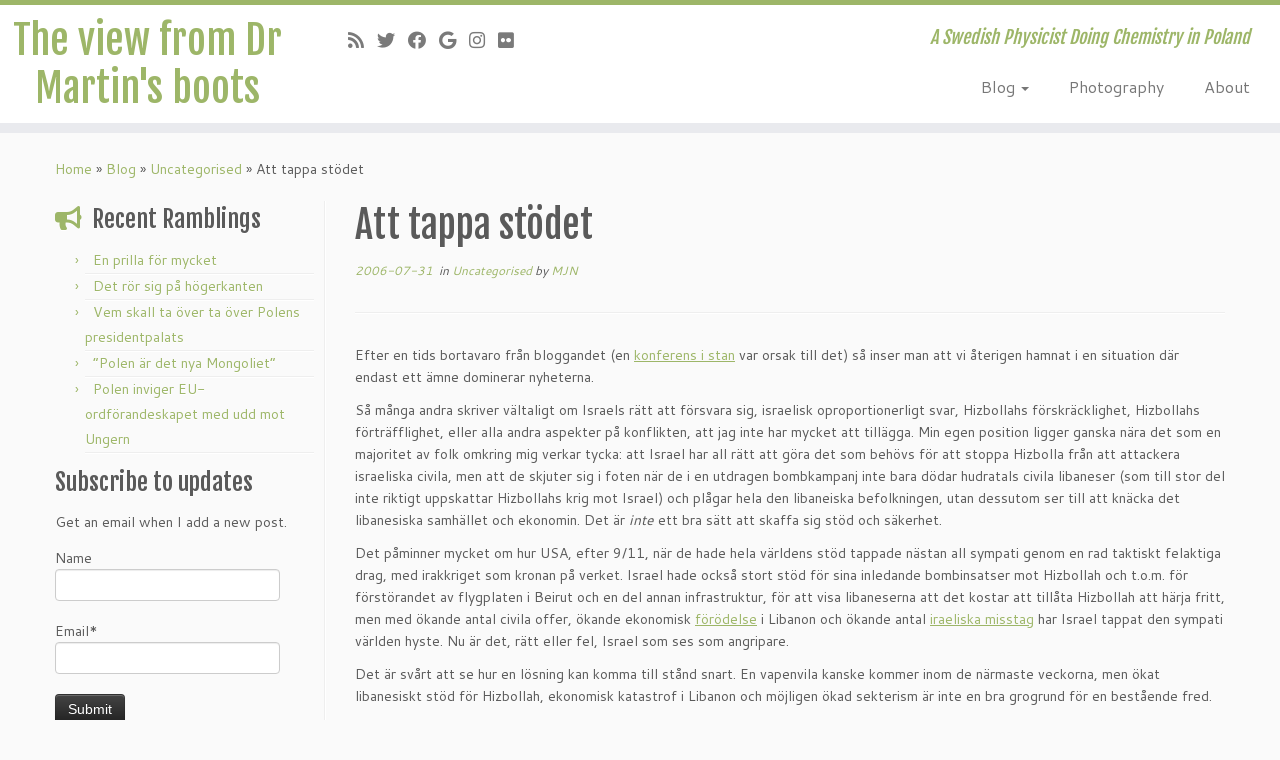

--- FILE ---
content_type: text/html; charset=UTF-8
request_url: https://www.jonsson-niedziolka.pl/uncategorised/2006/att-tappa-stodet/
body_size: 16401
content:
<!DOCTYPE html>
<!--[if IE 7]>
<html class="ie ie7 no-js" lang="en-GB">
<![endif]-->
<!--[if IE 8]>
<html class="ie ie8 no-js" lang="en-GB">
<![endif]-->
<!--[if !(IE 7) | !(IE 8)  ]><!-->
<html class="no-js" lang="en-GB">
<!--<![endif]-->
	<head>
		<meta charset="UTF-8" />
		<meta http-equiv="X-UA-Compatible" content="IE=EDGE" />
		<meta name="viewport" content="width=device-width, initial-scale=1.0" />
        <link rel="profile"  href="https://gmpg.org/xfn/11" />
		<link rel="pingback" href="https://www.jonsson-niedziolka.pl/xmlrpc.php" />
		<script>(function(html){html.className = html.className.replace(/\bno-js\b/,'js')})(document.documentElement);</script>
<title>Att tappa stödet &#8211; The view from Dr Martin&#039;s boots</title>
<meta name='robots' content='max-image-preview:large' />
	<style>img:is([sizes="auto" i], [sizes^="auto," i]) { contain-intrinsic-size: 3000px 1500px }</style>
	<link rel='dns-prefetch' href='//fonts.googleapis.com' />
<link rel="alternate" type="application/rss+xml" title="The view from Dr Martin&#039;s boots &raquo; Feed" href="https://www.jonsson-niedziolka.pl/feed/" />
<link rel="alternate" type="application/rss+xml" title="The view from Dr Martin&#039;s boots &raquo; Comments Feed" href="https://www.jonsson-niedziolka.pl/comments/feed/" />
<link rel="alternate" type="application/rss+xml" title="The view from Dr Martin&#039;s boots &raquo; Att tappa stödet Comments Feed" href="https://www.jonsson-niedziolka.pl/uncategorised/2006/att-tappa-stodet/feed/" />
<script type="text/javascript">
/* <![CDATA[ */
window._wpemojiSettings = {"baseUrl":"https:\/\/s.w.org\/images\/core\/emoji\/16.0.1\/72x72\/","ext":".png","svgUrl":"https:\/\/s.w.org\/images\/core\/emoji\/16.0.1\/svg\/","svgExt":".svg","source":{"concatemoji":"https:\/\/www.jonsson-niedziolka.pl\/wp-includes\/js\/wp-emoji-release.min.js?ver=6.8.3"}};
/*! This file is auto-generated */
!function(s,n){var o,i,e;function c(e){try{var t={supportTests:e,timestamp:(new Date).valueOf()};sessionStorage.setItem(o,JSON.stringify(t))}catch(e){}}function p(e,t,n){e.clearRect(0,0,e.canvas.width,e.canvas.height),e.fillText(t,0,0);var t=new Uint32Array(e.getImageData(0,0,e.canvas.width,e.canvas.height).data),a=(e.clearRect(0,0,e.canvas.width,e.canvas.height),e.fillText(n,0,0),new Uint32Array(e.getImageData(0,0,e.canvas.width,e.canvas.height).data));return t.every(function(e,t){return e===a[t]})}function u(e,t){e.clearRect(0,0,e.canvas.width,e.canvas.height),e.fillText(t,0,0);for(var n=e.getImageData(16,16,1,1),a=0;a<n.data.length;a++)if(0!==n.data[a])return!1;return!0}function f(e,t,n,a){switch(t){case"flag":return n(e,"\ud83c\udff3\ufe0f\u200d\u26a7\ufe0f","\ud83c\udff3\ufe0f\u200b\u26a7\ufe0f")?!1:!n(e,"\ud83c\udde8\ud83c\uddf6","\ud83c\udde8\u200b\ud83c\uddf6")&&!n(e,"\ud83c\udff4\udb40\udc67\udb40\udc62\udb40\udc65\udb40\udc6e\udb40\udc67\udb40\udc7f","\ud83c\udff4\u200b\udb40\udc67\u200b\udb40\udc62\u200b\udb40\udc65\u200b\udb40\udc6e\u200b\udb40\udc67\u200b\udb40\udc7f");case"emoji":return!a(e,"\ud83e\udedf")}return!1}function g(e,t,n,a){var r="undefined"!=typeof WorkerGlobalScope&&self instanceof WorkerGlobalScope?new OffscreenCanvas(300,150):s.createElement("canvas"),o=r.getContext("2d",{willReadFrequently:!0}),i=(o.textBaseline="top",o.font="600 32px Arial",{});return e.forEach(function(e){i[e]=t(o,e,n,a)}),i}function t(e){var t=s.createElement("script");t.src=e,t.defer=!0,s.head.appendChild(t)}"undefined"!=typeof Promise&&(o="wpEmojiSettingsSupports",i=["flag","emoji"],n.supports={everything:!0,everythingExceptFlag:!0},e=new Promise(function(e){s.addEventListener("DOMContentLoaded",e,{once:!0})}),new Promise(function(t){var n=function(){try{var e=JSON.parse(sessionStorage.getItem(o));if("object"==typeof e&&"number"==typeof e.timestamp&&(new Date).valueOf()<e.timestamp+604800&&"object"==typeof e.supportTests)return e.supportTests}catch(e){}return null}();if(!n){if("undefined"!=typeof Worker&&"undefined"!=typeof OffscreenCanvas&&"undefined"!=typeof URL&&URL.createObjectURL&&"undefined"!=typeof Blob)try{var e="postMessage("+g.toString()+"("+[JSON.stringify(i),f.toString(),p.toString(),u.toString()].join(",")+"));",a=new Blob([e],{type:"text/javascript"}),r=new Worker(URL.createObjectURL(a),{name:"wpTestEmojiSupports"});return void(r.onmessage=function(e){c(n=e.data),r.terminate(),t(n)})}catch(e){}c(n=g(i,f,p,u))}t(n)}).then(function(e){for(var t in e)n.supports[t]=e[t],n.supports.everything=n.supports.everything&&n.supports[t],"flag"!==t&&(n.supports.everythingExceptFlag=n.supports.everythingExceptFlag&&n.supports[t]);n.supports.everythingExceptFlag=n.supports.everythingExceptFlag&&!n.supports.flag,n.DOMReady=!1,n.readyCallback=function(){n.DOMReady=!0}}).then(function(){return e}).then(function(){var e;n.supports.everything||(n.readyCallback(),(e=n.source||{}).concatemoji?t(e.concatemoji):e.wpemoji&&e.twemoji&&(t(e.twemoji),t(e.wpemoji)))}))}((window,document),window._wpemojiSettings);
/* ]]> */
</script>
<link rel='stylesheet' id='tc-gfonts-css' href='//fonts.googleapis.com/css?family=Fjalla+One:400%7CCantarell:400' type='text/css' media='all' />
<style id='wp-emoji-styles-inline-css' type='text/css'>

	img.wp-smiley, img.emoji {
		display: inline !important;
		border: none !important;
		box-shadow: none !important;
		height: 1em !important;
		width: 1em !important;
		margin: 0 0.07em !important;
		vertical-align: -0.1em !important;
		background: none !important;
		padding: 0 !important;
	}
</style>
<link rel='stylesheet' id='wp-block-library-css' href='https://www.jonsson-niedziolka.pl/wp-includes/css/dist/block-library/style.min.css?ver=6.8.3' type='text/css' media='all' />
<style id='classic-theme-styles-inline-css' type='text/css'>
/*! This file is auto-generated */
.wp-block-button__link{color:#fff;background-color:#32373c;border-radius:9999px;box-shadow:none;text-decoration:none;padding:calc(.667em + 2px) calc(1.333em + 2px);font-size:1.125em}.wp-block-file__button{background:#32373c;color:#fff;text-decoration:none}
</style>
<style id='global-styles-inline-css' type='text/css'>
:root{--wp--preset--aspect-ratio--square: 1;--wp--preset--aspect-ratio--4-3: 4/3;--wp--preset--aspect-ratio--3-4: 3/4;--wp--preset--aspect-ratio--3-2: 3/2;--wp--preset--aspect-ratio--2-3: 2/3;--wp--preset--aspect-ratio--16-9: 16/9;--wp--preset--aspect-ratio--9-16: 9/16;--wp--preset--color--black: #000000;--wp--preset--color--cyan-bluish-gray: #abb8c3;--wp--preset--color--white: #ffffff;--wp--preset--color--pale-pink: #f78da7;--wp--preset--color--vivid-red: #cf2e2e;--wp--preset--color--luminous-vivid-orange: #ff6900;--wp--preset--color--luminous-vivid-amber: #fcb900;--wp--preset--color--light-green-cyan: #7bdcb5;--wp--preset--color--vivid-green-cyan: #00d084;--wp--preset--color--pale-cyan-blue: #8ed1fc;--wp--preset--color--vivid-cyan-blue: #0693e3;--wp--preset--color--vivid-purple: #9b51e0;--wp--preset--gradient--vivid-cyan-blue-to-vivid-purple: linear-gradient(135deg,rgba(6,147,227,1) 0%,rgb(155,81,224) 100%);--wp--preset--gradient--light-green-cyan-to-vivid-green-cyan: linear-gradient(135deg,rgb(122,220,180) 0%,rgb(0,208,130) 100%);--wp--preset--gradient--luminous-vivid-amber-to-luminous-vivid-orange: linear-gradient(135deg,rgba(252,185,0,1) 0%,rgba(255,105,0,1) 100%);--wp--preset--gradient--luminous-vivid-orange-to-vivid-red: linear-gradient(135deg,rgba(255,105,0,1) 0%,rgb(207,46,46) 100%);--wp--preset--gradient--very-light-gray-to-cyan-bluish-gray: linear-gradient(135deg,rgb(238,238,238) 0%,rgb(169,184,195) 100%);--wp--preset--gradient--cool-to-warm-spectrum: linear-gradient(135deg,rgb(74,234,220) 0%,rgb(151,120,209) 20%,rgb(207,42,186) 40%,rgb(238,44,130) 60%,rgb(251,105,98) 80%,rgb(254,248,76) 100%);--wp--preset--gradient--blush-light-purple: linear-gradient(135deg,rgb(255,206,236) 0%,rgb(152,150,240) 100%);--wp--preset--gradient--blush-bordeaux: linear-gradient(135deg,rgb(254,205,165) 0%,rgb(254,45,45) 50%,rgb(107,0,62) 100%);--wp--preset--gradient--luminous-dusk: linear-gradient(135deg,rgb(255,203,112) 0%,rgb(199,81,192) 50%,rgb(65,88,208) 100%);--wp--preset--gradient--pale-ocean: linear-gradient(135deg,rgb(255,245,203) 0%,rgb(182,227,212) 50%,rgb(51,167,181) 100%);--wp--preset--gradient--electric-grass: linear-gradient(135deg,rgb(202,248,128) 0%,rgb(113,206,126) 100%);--wp--preset--gradient--midnight: linear-gradient(135deg,rgb(2,3,129) 0%,rgb(40,116,252) 100%);--wp--preset--font-size--small: 13px;--wp--preset--font-size--medium: 20px;--wp--preset--font-size--large: 36px;--wp--preset--font-size--x-large: 42px;--wp--preset--spacing--20: 0.44rem;--wp--preset--spacing--30: 0.67rem;--wp--preset--spacing--40: 1rem;--wp--preset--spacing--50: 1.5rem;--wp--preset--spacing--60: 2.25rem;--wp--preset--spacing--70: 3.38rem;--wp--preset--spacing--80: 5.06rem;--wp--preset--shadow--natural: 6px 6px 9px rgba(0, 0, 0, 0.2);--wp--preset--shadow--deep: 12px 12px 50px rgba(0, 0, 0, 0.4);--wp--preset--shadow--sharp: 6px 6px 0px rgba(0, 0, 0, 0.2);--wp--preset--shadow--outlined: 6px 6px 0px -3px rgba(255, 255, 255, 1), 6px 6px rgba(0, 0, 0, 1);--wp--preset--shadow--crisp: 6px 6px 0px rgba(0, 0, 0, 1);}:where(.is-layout-flex){gap: 0.5em;}:where(.is-layout-grid){gap: 0.5em;}body .is-layout-flex{display: flex;}.is-layout-flex{flex-wrap: wrap;align-items: center;}.is-layout-flex > :is(*, div){margin: 0;}body .is-layout-grid{display: grid;}.is-layout-grid > :is(*, div){margin: 0;}:where(.wp-block-columns.is-layout-flex){gap: 2em;}:where(.wp-block-columns.is-layout-grid){gap: 2em;}:where(.wp-block-post-template.is-layout-flex){gap: 1.25em;}:where(.wp-block-post-template.is-layout-grid){gap: 1.25em;}.has-black-color{color: var(--wp--preset--color--black) !important;}.has-cyan-bluish-gray-color{color: var(--wp--preset--color--cyan-bluish-gray) !important;}.has-white-color{color: var(--wp--preset--color--white) !important;}.has-pale-pink-color{color: var(--wp--preset--color--pale-pink) !important;}.has-vivid-red-color{color: var(--wp--preset--color--vivid-red) !important;}.has-luminous-vivid-orange-color{color: var(--wp--preset--color--luminous-vivid-orange) !important;}.has-luminous-vivid-amber-color{color: var(--wp--preset--color--luminous-vivid-amber) !important;}.has-light-green-cyan-color{color: var(--wp--preset--color--light-green-cyan) !important;}.has-vivid-green-cyan-color{color: var(--wp--preset--color--vivid-green-cyan) !important;}.has-pale-cyan-blue-color{color: var(--wp--preset--color--pale-cyan-blue) !important;}.has-vivid-cyan-blue-color{color: var(--wp--preset--color--vivid-cyan-blue) !important;}.has-vivid-purple-color{color: var(--wp--preset--color--vivid-purple) !important;}.has-black-background-color{background-color: var(--wp--preset--color--black) !important;}.has-cyan-bluish-gray-background-color{background-color: var(--wp--preset--color--cyan-bluish-gray) !important;}.has-white-background-color{background-color: var(--wp--preset--color--white) !important;}.has-pale-pink-background-color{background-color: var(--wp--preset--color--pale-pink) !important;}.has-vivid-red-background-color{background-color: var(--wp--preset--color--vivid-red) !important;}.has-luminous-vivid-orange-background-color{background-color: var(--wp--preset--color--luminous-vivid-orange) !important;}.has-luminous-vivid-amber-background-color{background-color: var(--wp--preset--color--luminous-vivid-amber) !important;}.has-light-green-cyan-background-color{background-color: var(--wp--preset--color--light-green-cyan) !important;}.has-vivid-green-cyan-background-color{background-color: var(--wp--preset--color--vivid-green-cyan) !important;}.has-pale-cyan-blue-background-color{background-color: var(--wp--preset--color--pale-cyan-blue) !important;}.has-vivid-cyan-blue-background-color{background-color: var(--wp--preset--color--vivid-cyan-blue) !important;}.has-vivid-purple-background-color{background-color: var(--wp--preset--color--vivid-purple) !important;}.has-black-border-color{border-color: var(--wp--preset--color--black) !important;}.has-cyan-bluish-gray-border-color{border-color: var(--wp--preset--color--cyan-bluish-gray) !important;}.has-white-border-color{border-color: var(--wp--preset--color--white) !important;}.has-pale-pink-border-color{border-color: var(--wp--preset--color--pale-pink) !important;}.has-vivid-red-border-color{border-color: var(--wp--preset--color--vivid-red) !important;}.has-luminous-vivid-orange-border-color{border-color: var(--wp--preset--color--luminous-vivid-orange) !important;}.has-luminous-vivid-amber-border-color{border-color: var(--wp--preset--color--luminous-vivid-amber) !important;}.has-light-green-cyan-border-color{border-color: var(--wp--preset--color--light-green-cyan) !important;}.has-vivid-green-cyan-border-color{border-color: var(--wp--preset--color--vivid-green-cyan) !important;}.has-pale-cyan-blue-border-color{border-color: var(--wp--preset--color--pale-cyan-blue) !important;}.has-vivid-cyan-blue-border-color{border-color: var(--wp--preset--color--vivid-cyan-blue) !important;}.has-vivid-purple-border-color{border-color: var(--wp--preset--color--vivid-purple) !important;}.has-vivid-cyan-blue-to-vivid-purple-gradient-background{background: var(--wp--preset--gradient--vivid-cyan-blue-to-vivid-purple) !important;}.has-light-green-cyan-to-vivid-green-cyan-gradient-background{background: var(--wp--preset--gradient--light-green-cyan-to-vivid-green-cyan) !important;}.has-luminous-vivid-amber-to-luminous-vivid-orange-gradient-background{background: var(--wp--preset--gradient--luminous-vivid-amber-to-luminous-vivid-orange) !important;}.has-luminous-vivid-orange-to-vivid-red-gradient-background{background: var(--wp--preset--gradient--luminous-vivid-orange-to-vivid-red) !important;}.has-very-light-gray-to-cyan-bluish-gray-gradient-background{background: var(--wp--preset--gradient--very-light-gray-to-cyan-bluish-gray) !important;}.has-cool-to-warm-spectrum-gradient-background{background: var(--wp--preset--gradient--cool-to-warm-spectrum) !important;}.has-blush-light-purple-gradient-background{background: var(--wp--preset--gradient--blush-light-purple) !important;}.has-blush-bordeaux-gradient-background{background: var(--wp--preset--gradient--blush-bordeaux) !important;}.has-luminous-dusk-gradient-background{background: var(--wp--preset--gradient--luminous-dusk) !important;}.has-pale-ocean-gradient-background{background: var(--wp--preset--gradient--pale-ocean) !important;}.has-electric-grass-gradient-background{background: var(--wp--preset--gradient--electric-grass) !important;}.has-midnight-gradient-background{background: var(--wp--preset--gradient--midnight) !important;}.has-small-font-size{font-size: var(--wp--preset--font-size--small) !important;}.has-medium-font-size{font-size: var(--wp--preset--font-size--medium) !important;}.has-large-font-size{font-size: var(--wp--preset--font-size--large) !important;}.has-x-large-font-size{font-size: var(--wp--preset--font-size--x-large) !important;}
:where(.wp-block-post-template.is-layout-flex){gap: 1.25em;}:where(.wp-block-post-template.is-layout-grid){gap: 1.25em;}
:where(.wp-block-columns.is-layout-flex){gap: 2em;}:where(.wp-block-columns.is-layout-grid){gap: 2em;}
:root :where(.wp-block-pullquote){font-size: 1.5em;line-height: 1.6;}
</style>
<link rel='stylesheet' id='email-subscribers-css' href='https://www.jonsson-niedziolka.pl/wp-content/plugins/email-subscribers/lite/public/css/email-subscribers-public.css?ver=5.9.14' type='text/css' media='all' />
<link rel='stylesheet' id='customizr-fa-css' href='https://www.jonsson-niedziolka.pl/wp-content/themes/customizr/assets/shared/fonts/fa/css/fontawesome-all.min.css?ver=4.4.21' type='text/css' media='all' />
<link rel='stylesheet' id='customizr-common-css' href='https://www.jonsson-niedziolka.pl/wp-content/themes/customizr/inc/assets/css/tc_common.min.css?ver=4.4.21' type='text/css' media='all' />
<link rel='stylesheet' id='customizr-skin-css' href='https://www.jonsson-niedziolka.pl/wp-content/themes/customizr/inc/assets/css/green.min.css?ver=4.4.21' type='text/css' media='all' />
<style id='customizr-skin-inline-css' type='text/css'>

                  .site-title,.site-description,h1,h2,h3,.tc-dropcap {
                    font-family : 'Fjalla One';
                    font-weight : 400;
                  }

                  body,.navbar .nav>li>a {
                    font-family : 'Cantarell';
                    font-weight : 400;
                  }
table { border-collapse: separate; }
                           body table { border-collapse: collapse; }
                          
.social-links .social-icon:before { content: none } 
.sticky-enabled .tc-shrink-on .site-logo img {
    					height:30px!important;width:auto!important
    				}

    				.sticky-enabled .tc-shrink-on .brand .site-title {
    					font-size:0.6em;opacity:0.8;line-height:1.2em
    				}

#tc-push-footer { display: none; visibility: hidden; }
         .tc-sticky-footer #tc-push-footer.sticky-footer-enabled { display: block; }
        

</style>
<link rel='stylesheet' id='customizr-style-css' href='https://www.jonsson-niedziolka.pl/wp-content/themes/customizr/style.css?ver=4.4.21' type='text/css' media='all' />
<link rel='stylesheet' id='fancyboxcss-css' href='https://www.jonsson-niedziolka.pl/wp-content/themes/customizr/assets/front/js/libs/fancybox/jquery.fancybox-1.3.4.min.css?ver=6.8.3' type='text/css' media='all' />
<link rel='stylesheet' id='photonic-slider-css' href='https://www.jonsson-niedziolka.pl/wp-content/plugins/photonic/include/ext/splide/splide.min.css?ver=20260101-62736' type='text/css' media='all' />
<link rel='stylesheet' id='photonic-lightbox-css' href='https://www.jonsson-niedziolka.pl/wp-content/plugins/photonic/include/ext/swipebox/swipebox.min.css?ver=20260101-62736' type='text/css' media='all' />
<link rel='stylesheet' id='photonic-css' href='https://www.jonsson-niedziolka.pl/wp-content/plugins/photonic/include/css/front-end/core/photonic.min.css?ver=20260101-62735' type='text/css' media='all' />
<style id='photonic-inline-css' type='text/css'>
/* Retrieved from saved CSS */
.photonic-panel { background:  rgb(17,17,17)  !important;

	border-top: none;
	border-right: none;
	border-bottom: none;
	border-left: none;
 }
.photonic-flickr-stream .photonic-pad-photosets { margin: 10px; }
.photonic-flickr-stream .photonic-pad-galleries { margin: 10px; }
.photonic-flickr-stream .photonic-pad-photos { padding: 5px 10px; }
.photonic-google-stream .photonic-pad-photos { padding: 5px 10px; }
.photonic-zenfolio-stream .photonic-pad-photos { padding: 5px 10px; }
.photonic-zenfolio-stream .photonic-pad-photosets { margin: 5px 10px; }
.photonic-smug-stream .photonic-pad-albums { margin: 10px; }
.photonic-smug-stream .photonic-pad-photos { padding: 5px 10px; }
.photonic-random-layout .photonic-thumb { padding: 2px}
.photonic-masonry-layout .photonic-thumb { padding: 2px}
.photonic-mosaic-layout .photonic-thumb { padding: 2px}

</style>
<script type="text/javascript" src="https://www.jonsson-niedziolka.pl/wp-includes/js/jquery/jquery.min.js?ver=3.7.1" id="jquery-core-js"></script>
<script type="text/javascript" src="https://www.jonsson-niedziolka.pl/wp-includes/js/jquery/jquery-migrate.min.js?ver=3.4.1" id="jquery-migrate-js"></script>
<script type="text/javascript" src="https://www.jonsson-niedziolka.pl/wp-content/themes/customizr/assets/front/js/libs/modernizr.min.js?ver=4.4.21" id="modernizr-js"></script>
<script type="text/javascript" src="https://www.jonsson-niedziolka.pl/wp-content/themes/customizr/assets/front/js/libs/fancybox/jquery.fancybox-1.3.4.min.js?ver=4.4.21" id="tc-fancybox-js"></script>
<script type="text/javascript" src="https://www.jonsson-niedziolka.pl/wp-includes/js/underscore.min.js?ver=1.13.7" id="underscore-js"></script>
<script type="text/javascript" id="tc-scripts-js-extra">
/* <![CDATA[ */
var TCParams = {"_disabled":[],"FancyBoxState":"1","FancyBoxAutoscale":"1","SliderName":"","SliderDelay":"","SliderHover":"1","centerSliderImg":"1","SmoothScroll":{"Enabled":true,"Options":{"touchpadSupport":false}},"anchorSmoothScroll":"linear","anchorSmoothScrollExclude":{"simple":["[class*=edd]",".tc-carousel-control",".carousel-control","[data-toggle=\"modal\"]","[data-toggle=\"dropdown\"]","[data-toggle=\"tooltip\"]","[data-toggle=\"popover\"]","[data-toggle=\"collapse\"]","[data-toggle=\"tab\"]","[data-toggle=\"pill\"]","[class*=upme]","[class*=um-]"],"deep":{"classes":[],"ids":[]}},"ReorderBlocks":"1","centerAllImg":"1","HasComments":"","LeftSidebarClass":".span3.left.tc-sidebar","RightSidebarClass":".span3.right.tc-sidebar","LoadModernizr":"1","stickyCustomOffset":{"_initial":0,"_scrolling":0,"options":{"_static":true,"_element":""}},"stickyHeader":"1","dropdowntoViewport":"","timerOnScrollAllBrowsers":"1","extLinksStyle":"","extLinksTargetExt":"1","extLinksSkipSelectors":{"classes":["btn","button"],"ids":[]},"dropcapEnabled":"","dropcapWhere":{"post":"","page":""},"dropcapMinWords":"50","dropcapSkipSelectors":{"tags":["IMG","IFRAME","H1","H2","H3","H4","H5","H6","BLOCKQUOTE","UL","OL"],"classes":["btn","tc-placeholder-wrap"],"id":[]},"imgSmartLoadEnabled":"","imgSmartLoadOpts":{"parentSelectors":[".article-container",".__before_main_wrapper",".widget-front"],"opts":{"excludeImg":[".tc-holder-img"]}},"imgSmartLoadsForSliders":"","goldenRatio":"1.618","gridGoldenRatioLimit":"350","isSecondMenuEnabled":"","secondMenuRespSet":"in-sn-before","isParallaxOn":"1","parallaxRatio":"0.55","pluginCompats":[],"adminAjaxUrl":"https:\/\/www.jonsson-niedziolka.pl\/wp-admin\/admin-ajax.php","ajaxUrl":"https:\/\/www.jonsson-niedziolka.pl\/?czrajax=1","frontNonce":{"id":"CZRFrontNonce","handle":"e90666db1a"},"isDevMode":"","isModernStyle":"","i18n":{"Permanently dismiss":"Permanently dismiss"},"version":"4.4.21","frontNotifications":{"styleSwitcher":{"enabled":false,"content":"","dismissAction":"dismiss_style_switcher_note_front","ajaxUrl":"https:\/\/www.jonsson-niedziolka.pl\/wp-admin\/admin-ajax.php"}}};
/* ]]> */
</script>
<script type="text/javascript" src="https://www.jonsson-niedziolka.pl/wp-content/themes/customizr/inc/assets/js/tc-scripts.min.js?ver=4.4.21" id="tc-scripts-js"></script>
<link rel="https://api.w.org/" href="https://www.jonsson-niedziolka.pl/wp-json/" /><link rel="alternate" title="JSON" type="application/json" href="https://www.jonsson-niedziolka.pl/wp-json/wp/v2/posts/687" /><link rel="EditURI" type="application/rsd+xml" title="RSD" href="https://www.jonsson-niedziolka.pl/xmlrpc.php?rsd" />
<meta name="generator" content="WordPress 6.8.3" />
<link rel="canonical" href="https://www.jonsson-niedziolka.pl/uncategorised/2006/att-tappa-stodet/" />
<link rel='shortlink' href='https://www.jonsson-niedziolka.pl/?p=687' />
<link rel="alternate" title="oEmbed (JSON)" type="application/json+oembed" href="https://www.jonsson-niedziolka.pl/wp-json/oembed/1.0/embed?url=https%3A%2F%2Fwww.jonsson-niedziolka.pl%2Funcategorised%2F2006%2Fatt-tappa-stodet%2F" />
<link rel="alternate" title="oEmbed (XML)" type="text/xml+oembed" href="https://www.jonsson-niedziolka.pl/wp-json/oembed/1.0/embed?url=https%3A%2F%2Fwww.jonsson-niedziolka.pl%2Funcategorised%2F2006%2Fatt-tappa-stodet%2F&#038;format=xml" />
<!-- Analytics by WP Statistics - https://wp-statistics.com -->
<style type="text/css">.recentcomments a{display:inline !important;padding:0 !important;margin:0 !important;}</style>	</head>
	
	<body class="wp-singular post-template-default single single-post postid-687 single-format-standard wp-embed-responsive wp-theme-customizr tc-fade-hover-links tc-l-sidebar tc-center-images skin-green customizr-4-4-21 tc-sticky-header sticky-disabled tc-transparent-on-scroll no-navbar tc-regular-menu tc-sticky-footer" >
            <a class="screen-reader-text skip-link" href="#content">Skip to content</a>
        
    <div id="tc-page-wrap" class="">

  		
  	   	<header class="tc-header clearfix row-fluid tc-tagline-off tc-title-logo-on  tc-shrink-on tc-menu-on logo-left tc-second-menu-in-sn-before-when-mobile">
  			      <div class="brand span3 pull-left ">

        <h1><a class="site-title" href="https://www.jonsson-niedziolka.pl/">The view from Dr Martin&#039;s boots</a></h1>
      </div> <!-- brand span3 pull-left -->
      <div class="container outside"><h2 class="site-description">A Swedish Physicist Doing Chemistry in Poland</h2></div>      	<div class="navbar-wrapper clearfix span9 tc-submenu-fade tc-submenu-move tc-open-on-hover pull-menu-right">
        	<div class="navbar resp">
          		<div class="navbar-inner" role="navigation">
            		<div class="row-fluid">
              		<div class="social-block span5"><div class="social-links"><a rel="nofollow noopener noreferrer" class="social-icon icon-feed"  title="Subscribe to my RSS Feed" aria-label="Subscribe to my RSS Feed" href="http://www.jonsson-niedziolka.pl/feed/rss/"  target="_blank" ><i class="fas fa-rss"></i></a><a rel="nofollow noopener noreferrer" class="social-icon icon-twitter"  title="Follow me on Twitter" aria-label="Follow me on Twitter" href="http://twitter.com/DrMartinJN"  target="_blank" ><i class="fab fa-twitter"></i></a><a rel="nofollow noopener noreferrer" class="social-icon icon-facebook"  title="Follow me on Facebook" aria-label="Follow me on Facebook" href="https://www.facebook.com/martinjn"  target="_blank" ><i class="fab fa-facebook"></i></a><a rel="nofollow noopener noreferrer" class="social-icon icon-google"  title="Follow me on Google+" aria-label="Follow me on Google+" href="https://plus.google.com/112636798085614290532"  target="_blank" ><i class="fab fa-google"></i></a><a rel="nofollow noopener noreferrer" class="social-icon icon-instagram"  title="Follow me on Instagram" aria-label="Follow me on Instagram" href="https://www.instagram.com/drmartinjn/"  target="_blank" ><i class="fab fa-instagram"></i></a><a rel="nofollow noopener noreferrer" class="social-icon icon-flickr"  title="Follow me on Flickr" aria-label="Follow me on Flickr" href="https://www.flickr.com/photos/m_j-n/"  target="_blank" ><i class="fab fa-flickr"></i></a></div></div><h2 class="span7 inside site-description">A Swedish Physicist Doing Chemistry in Poland</h2><div class="nav-collapse collapse tc-hover-menu-wrapper"><div class="menu-top-container"><ul id="menu-top-2" class="nav tc-hover-menu"><li class="menu-item menu-item-type-post_type menu-item-object-page current_page_parent menu-item-has-children dropdown menu-item-17"><a href="https://www.jonsson-niedziolka.pl/blog/">Blog <strong class="caret"></strong></a>
<ul class="dropdown-menu">
	<li class="menu-item menu-item-type-post_type menu-item-object-page current_page_parent menu-item-34"><a href="https://www.jonsson-niedziolka.pl/blog/">All</a></li>
	<li class="menu-item menu-item-type-taxonomy menu-item-object-category menu-item-14"><a href="https://www.jonsson-niedziolka.pl/category/english/">English</a></li>
	<li class="menu-item menu-item-type-taxonomy menu-item-object-category menu-item-16"><a href="https://www.jonsson-niedziolka.pl/category/svenska/">Svenska</a></li>
	<li class="menu-item menu-item-type-taxonomy menu-item-object-category menu-item-15"><a href="https://www.jonsson-niedziolka.pl/category/photography/">Photo</a></li>
</ul>
</li>
<li class="menu-item menu-item-type-post_type menu-item-object-page menu-item-35"><a href="https://www.jonsson-niedziolka.pl/photography/">Photography</a></li>
<li class="menu-item menu-item-type-post_type menu-item-object-page menu-item-18"><a href="https://www.jonsson-niedziolka.pl/aboutme/">About</a></li>
</ul></div></div><div class="btn-toggle-nav pull-right"><button type="button" class="btn menu-btn" data-toggle="collapse" data-target=".nav-collapse" title="Open the menu" aria-label="Open the menu"><span class="icon-bar"></span><span class="icon-bar"></span><span class="icon-bar"></span> </button></div>          			</div><!-- /.row-fluid -->
          		</div><!-- /.navbar-inner -->
        	</div><!-- /.navbar resp -->
      	</div><!-- /.navbar-wrapper -->
    	  		</header>
  		<div id="tc-reset-margin-top" class="container-fluid" style="margin-top:103px"></div><div id="main-wrapper" class="container">

    <div class="tc-hot-crumble container" role="navigation"><div class="row"><div class="span12"><div class="breadcrumb-trail breadcrumbs"><span class="trail-begin"><a href="https://www.jonsson-niedziolka.pl" title="The view from Dr Martin&#039;s boots" rel="home" class="trail-begin">Home</a></span> <span class="sep">&raquo;</span> <a href="https://www.jonsson-niedziolka.pl/blog/" title="Blog">Blog</a> <span class="sep">&raquo;</span> <a href="https://www.jonsson-niedziolka.pl/category/uncategorised/" title="Uncategorised">Uncategorised</a> <span class="sep">&raquo;</span> <span class="trail-end">Att tappa stödet</span></div></div></div></div>
    <div class="container" role="main">
        <div class="row column-content-wrapper">

            
        <div class="span3 left tc-sidebar">
           <div id="left" class="widget-area" role="complementary">
              
		<aside id="recent-posts-8" class="widget widget_recent_entries">
		<h3 class="widget-title">Recent Ramblings</h3>
		<ul>
											<li>
					<a href="https://www.jonsson-niedziolka.pl/svenska/2025/en-prilla-for-mycket/">En prilla för mycket</a>
									</li>
											<li>
					<a href="https://www.jonsson-niedziolka.pl/svenska/2025/det-ror-sig-pa-hogerkanten/">Det rör sig på högerkanten</a>
									</li>
											<li>
					<a href="https://www.jonsson-niedziolka.pl/svenska/2025/vem-skall-ta-over-ta-over-polens-presidentpalats/">Vem skall ta över ta över Polens presidentpalats</a>
									</li>
											<li>
					<a href="https://www.jonsson-niedziolka.pl/svenska/2025/polen-ar-det-nya-mongoliet/">&#8220;Polen är det nya Mongoliet&#8221;</a>
									</li>
											<li>
					<a href="https://www.jonsson-niedziolka.pl/svenska/2025/polen-inviger-eu-ordforandeskapet-med-udd-mot-ungern/">Polen inviger EU-ordförandeskapet med udd mot Ungern</a>
									</li>
					</ul>

		</aside><aside id="email-subscribers-form-2" class="widget widget_email-subscribers-form"><h3 class="widget-title"> Subscribe to updates </h3><div class="emaillist" id="es_form_f1-n1"><form action="/uncategorised/2006/att-tappa-stodet/#es_form_f1-n1" method="post" class="es_subscription_form es_shortcode_form  es_ajax_subscription_form" id="es_subscription_form_696d6976e4133" data-source="ig-es" data-form-id="1"><div class="es_caption">Get an email when I add a new post.</div><div class="es-field-wrap"><label>Name<br /><input type="text" name="esfpx_name" class="ig_es_form_field_name" placeholder="" value="" /></label></div><div class="es-field-wrap ig-es-form-field"><label class="es-field-label">Email*<br /><input class="es_required_field es_txt_email ig_es_form_field_email ig-es-form-input" type="email" name="esfpx_email" value="" placeholder="" required="required" /></label></div><input type="hidden" name="esfpx_lists[]" value="110341f5dd12" /><input type="hidden" name="esfpx_form_id" value="1" /><input type="hidden" name="es" value="subscribe" />
			<input type="hidden" name="esfpx_es_form_identifier" value="f1-n1" />
			<input type="hidden" name="esfpx_es_email_page" value="687" />
			<input type="hidden" name="esfpx_es_email_page_url" value="https://www.jonsson-niedziolka.pl/uncategorised/2006/att-tappa-stodet/" />
			<input type="hidden" name="esfpx_status" value="Unconfirmed" />
			<input type="hidden" name="esfpx_es-subscribe" id="es-subscribe-696d6976e4133" value="d3cba0e073" />
			<label style="position:absolute;top:-99999px;left:-99999px;z-index:-99;" aria-hidden="true"><span hidden>Please leave this field empty.</span><input type="email" name="esfpx_es_hp_email" class="es_required_field" tabindex="-1" autocomplete="-1" value="" /></label><input type="submit" name="submit" class="es_subscription_form_submit es_submit_button es_textbox_button" id="es_subscription_form_submit_696d6976e4133" value="Submit" /><span class="es_spinner_image" id="spinner-image"><img src="https://www.jonsson-niedziolka.pl/wp-content/plugins/email-subscribers/lite/public/images/spinner.gif" alt="Loading" /></span></form><span class="es_subscription_message " id="es_subscription_message_696d6976e4133" role="alert" aria-live="assertive"></span></div></aside>            </div><!-- //#left or //#right -->
        </div><!--.tc-sidebar -->

        
                <div id="content" class="span9 article-container tc-gallery-style">

                    
                        
                                                                                    
                                                                    <article id="post-687" class="row-fluid post-687 post type-post status-publish format-standard category-uncategorised czr-hentry">
                                                <header class="entry-header">
          <h1 class="entry-title ">Att tappa stödet</h1><div class="entry-meta"><a href="https://www.jonsson-niedziolka.pl/2006/07/31/" title="15:51" rel="bookmark"><time class="entry-date updated" datetime="31 Jul, 2006">2006-07-31</time></a> &nbsp;in <a class="" href="https://www.jonsson-niedziolka.pl/category/uncategorised/" title="View all posts in Uncategorised"> Uncategorised </a> <span class="by-author"> by <span class="author vcard author_name"><a class="url fn n" href="https://www.jonsson-niedziolka.pl/author/drmjn/" title="View all posts by MJN" rel="author">MJN</a></span></span> </div><hr class="featurette-divider __before_content">        </header>
                  <section class="entry-content ">
              <p>Efter en tids bortavaro från bloggandet (en <a href="http://www.isspic13.se/">konferens i stan</a> var orsak till det) så inser man att vi återigen hamnat i en situation där endast ett ämne dominerar nyheterna.</p>
<p>Så många andra skriver vältaligt om Israels rätt att försvara sig, israelisk oproportionerligt svar, Hizbollahs förskräcklighet, Hizbollahs förträfflighet, eller alla andra aspekter på konflikten, att jag inte har mycket att tillägga. Min egen position ligger ganska nära det som en majoritet av folk omkring mig verkar tycka: att Israel har all rätt att göra det som behövs för att stoppa Hizbolla från att attackera israeliska civila, men att de skjuter sig i foten när de i en utdragen bombkampanj inte bara dödar hudratals civila libaneser (som till stor del inte riktigt uppskattar Hizbollahs krig mot Israel) och plågar hela den libaneiska befolkningen, utan dessutom ser till att knäcka det libanesiska samhället och ekonomin. Det är <span style="font-style: italic;">inte </span>ett bra sätt att skaffa sig stöd och säkerhet.</p>
<p>Det påminner mycket om hur USA, efter 9/11, när de hade hela världens stöd tappade nästan all sympati genom en rad taktiskt felaktiga drag, med irakkriget som kronan på verket. Israel hade också stort stöd för sina inledande bombinsatser mot Hizbollah och t.o.m.  för förstörandet av flygplaten i Beirut och en del annan infrastruktur, för att visa libaneserna att det kostar att tillåta Hizbollah att härja fritt, men med ökande antal civila offer, ökande ekonomisk <a href="http://www.dn.se/DNet/jsp/polopoly.jsp?d=1058&amp;a=560515">förödelse</a> i Libanon och ökande antal <a href="http://www.nytimes.com/2006/07/27/world/middleeast/27nations.html">iraeliska </a><a href="http://www.guardian.co.uk/israel/Story/0,,1833884,00.html">misstag</a> har Israel tappat den sympati världen hyste. Nu är det, rätt eller fel, Israel som ses som angripare.</p>
<p>Det är svårt att se hur en lösning kan komma till stånd snart. En vapenvila kanske kommer inom de närmaste veckorna, men ökat libanesiskt stöd för Hizbollah, ekonomisk katastrof i Libanon och möjligen ökad sekterism är inte en bra grogrund för en bestående fred.</p>
<p>Om en längre vapenvila kommer till stånd, är det helt nödvändigt att världen gör sitt ytterskta för att bygga upp den libanesiska infrastrukturen och ekonomin, och inte låta Libanon återigen dras in i ett långt imbördeskrig. T.o.m. Israel måste inse att det inte ligger i deras intresse.</p>
                                      </section><!-- .entry-content -->
                                            </article>
                                
                            
                        
                    
<div id="comments" class="comments-area" >
		<div id="respond" class="comment-respond">
		<h3 id="reply-title" class="comment-reply-title">Leave a comment <small><a rel="nofollow" id="cancel-comment-reply-link" href="/uncategorised/2006/att-tappa-stodet/#respond" style="display:none;">Cancel reply</a></small></h3><form action="https://www.jonsson-niedziolka.pl/wp-comments-post.php" method="post" id="commentform" class="comment-form"><p class="comment-notes"><span id="email-notes">Your email address will not be published.</span> <span class="required-field-message">Required fields are marked <span class="required">*</span></span></p><p class="comment-form-comment"><label for="comment">Comment <span class="required">*</span></label> <textarea id="comment" name="comment" cols="45" rows="8" maxlength="65525" required="required"></textarea></p><p class="comment-form-author"><label for="author">Name <span class="required">*</span></label> <input id="author" name="author" type="text" value="" size="30" maxlength="245" autocomplete="name" required="required" /></p>
<p class="comment-form-email"><label for="email">Email <span class="required">*</span></label> <input id="email" name="email" type="text" value="" size="30" maxlength="100" aria-describedby="email-notes" autocomplete="email" required="required" /></p>
<p class="comment-form-url"><label for="url">Website</label> <input id="url" name="url" type="text" value="" size="30" maxlength="200" autocomplete="url" /></p>
<p class="form-submit"><input name="submit" type="submit" id="submit" class="submit" value="Post Comment" /> <input type='hidden' name='comment_post_ID' value='687' id='comment_post_ID' />
<input type='hidden' name='comment_parent' id='comment_parent' value='0' />
</p><p style="display: none;"><input type="hidden" id="akismet_comment_nonce" name="akismet_comment_nonce" value="caceb4ab1f" /></p><p style="display: none !important;" class="akismet-fields-container" data-prefix="ak_"><label>&#916;<textarea name="ak_hp_textarea" cols="45" rows="8" maxlength="100"></textarea></label><input type="hidden" id="ak_js_1" name="ak_js" value="230"/><script>document.getElementById( "ak_js_1" ).setAttribute( "value", ( new Date() ).getTime() );</script></p></form>	</div><!-- #respond -->
	<p class="akismet_comment_form_privacy_notice">This site uses Akismet to reduce spam. <a href="https://akismet.com/privacy/" target="_blank" rel="nofollow noopener">Learn how your comment data is processed.</a></p></div><!-- //#comments .comments-area -->

        
          <hr class="featurette-divider __after_loop">
        <nav id="nav-below" class="navigation">

              <h3 class="assistive-text">
                Post navigation              </h3>

              <ul class="pager">
                                  <li class="previous">
                    <span class="nav-previous">
                      <a href="https://www.jonsson-niedziolka.pl/uncategorised/2006/sommarforskning/" rel="prev"><span class="meta-nav">&larr;</span> Sommarforskning.</a>                    </span>
                  </li>
                                                  <li class="next">
                    <span class="nav-next">
                        <a href="https://www.jonsson-niedziolka.pl/uncategorised/2006/semesterterror/" rel="next">Semesterterror <span class="meta-nav">&rarr;</span></a>                    </span>
                  </li>
                              </ul>

          </nav><!-- //#nav-below .navigation -->

        
        
                                   <hr class="featurette-divider tc-mobile-separator">
                </div><!--.article-container -->

           
        </div><!--.row -->
    </div><!-- .container role: main -->

    <div id="tc-push-footer"></div>
</div><!-- //#main-wrapper -->

  		<!-- FOOTER -->
  		<footer id="footer" class="">
  		 					<div class="container footer-widgets ">
                    <div class="row widget-area" role="complementary">
												
							<div id="footer_one" class="span4">
																
										<aside id="archives-5" class="widget widget_archive"><h3 class="widget-title">Archive</h3>		<label class="screen-reader-text" for="archives-dropdown-5">Archive</label>
		<select id="archives-dropdown-5" name="archive-dropdown">
			
			<option value="">Select Month</option>
				<option value='https://www.jonsson-niedziolka.pl/2025/05/'> May 2025 </option>
	<option value='https://www.jonsson-niedziolka.pl/2025/04/'> April 2025 </option>
	<option value='https://www.jonsson-niedziolka.pl/2025/01/'> January 2025 </option>
	<option value='https://www.jonsson-niedziolka.pl/2022/04/'> April 2022 </option>
	<option value='https://www.jonsson-niedziolka.pl/2022/02/'> February 2022 </option>
	<option value='https://www.jonsson-niedziolka.pl/2021/11/'> November 2021 </option>
	<option value='https://www.jonsson-niedziolka.pl/2021/03/'> March 2021 </option>
	<option value='https://www.jonsson-niedziolka.pl/2021/01/'> January 2021 </option>
	<option value='https://www.jonsson-niedziolka.pl/2020/12/'> December 2020 </option>
	<option value='https://www.jonsson-niedziolka.pl/2020/09/'> September 2020 </option>
	<option value='https://www.jonsson-niedziolka.pl/2020/08/'> August 2020 </option>
	<option value='https://www.jonsson-niedziolka.pl/2020/05/'> May 2020 </option>
	<option value='https://www.jonsson-niedziolka.pl/2020/04/'> April 2020 </option>
	<option value='https://www.jonsson-niedziolka.pl/2020/03/'> March 2020 </option>
	<option value='https://www.jonsson-niedziolka.pl/2020/01/'> January 2020 </option>
	<option value='https://www.jonsson-niedziolka.pl/2019/12/'> December 2019 </option>
	<option value='https://www.jonsson-niedziolka.pl/2019/11/'> November 2019 </option>
	<option value='https://www.jonsson-niedziolka.pl/2019/09/'> September 2019 </option>
	<option value='https://www.jonsson-niedziolka.pl/2019/08/'> August 2019 </option>
	<option value='https://www.jonsson-niedziolka.pl/2019/07/'> July 2019 </option>
	<option value='https://www.jonsson-niedziolka.pl/2019/05/'> May 2019 </option>
	<option value='https://www.jonsson-niedziolka.pl/2019/04/'> April 2019 </option>
	<option value='https://www.jonsson-niedziolka.pl/2019/03/'> March 2019 </option>
	<option value='https://www.jonsson-niedziolka.pl/2019/02/'> February 2019 </option>
	<option value='https://www.jonsson-niedziolka.pl/2019/01/'> January 2019 </option>
	<option value='https://www.jonsson-niedziolka.pl/2018/12/'> December 2018 </option>
	<option value='https://www.jonsson-niedziolka.pl/2018/11/'> November 2018 </option>
	<option value='https://www.jonsson-niedziolka.pl/2018/04/'> April 2018 </option>
	<option value='https://www.jonsson-niedziolka.pl/2018/03/'> March 2018 </option>
	<option value='https://www.jonsson-niedziolka.pl/2018/01/'> January 2018 </option>
	<option value='https://www.jonsson-niedziolka.pl/2017/12/'> December 2017 </option>
	<option value='https://www.jonsson-niedziolka.pl/2017/11/'> November 2017 </option>
	<option value='https://www.jonsson-niedziolka.pl/2017/09/'> September 2017 </option>
	<option value='https://www.jonsson-niedziolka.pl/2017/06/'> June 2017 </option>
	<option value='https://www.jonsson-niedziolka.pl/2017/05/'> May 2017 </option>
	<option value='https://www.jonsson-niedziolka.pl/2017/04/'> April 2017 </option>
	<option value='https://www.jonsson-niedziolka.pl/2017/01/'> January 2017 </option>
	<option value='https://www.jonsson-niedziolka.pl/2016/12/'> December 2016 </option>
	<option value='https://www.jonsson-niedziolka.pl/2016/11/'> November 2016 </option>
	<option value='https://www.jonsson-niedziolka.pl/2016/09/'> September 2016 </option>
	<option value='https://www.jonsson-niedziolka.pl/2016/08/'> August 2016 </option>
	<option value='https://www.jonsson-niedziolka.pl/2016/07/'> July 2016 </option>
	<option value='https://www.jonsson-niedziolka.pl/2016/06/'> June 2016 </option>
	<option value='https://www.jonsson-niedziolka.pl/2016/05/'> May 2016 </option>
	<option value='https://www.jonsson-niedziolka.pl/2016/04/'> April 2016 </option>
	<option value='https://www.jonsson-niedziolka.pl/2016/01/'> January 2016 </option>
	<option value='https://www.jonsson-niedziolka.pl/2015/12/'> December 2015 </option>
	<option value='https://www.jonsson-niedziolka.pl/2015/11/'> November 2015 </option>
	<option value='https://www.jonsson-niedziolka.pl/2015/10/'> October 2015 </option>
	<option value='https://www.jonsson-niedziolka.pl/2015/09/'> September 2015 </option>
	<option value='https://www.jonsson-niedziolka.pl/2015/08/'> August 2015 </option>
	<option value='https://www.jonsson-niedziolka.pl/2015/07/'> July 2015 </option>
	<option value='https://www.jonsson-niedziolka.pl/2015/06/'> June 2015 </option>
	<option value='https://www.jonsson-niedziolka.pl/2015/05/'> May 2015 </option>
	<option value='https://www.jonsson-niedziolka.pl/2015/04/'> April 2015 </option>
	<option value='https://www.jonsson-niedziolka.pl/2015/03/'> March 2015 </option>
	<option value='https://www.jonsson-niedziolka.pl/2015/02/'> February 2015 </option>
	<option value='https://www.jonsson-niedziolka.pl/2015/01/'> January 2015 </option>
	<option value='https://www.jonsson-niedziolka.pl/2014/11/'> November 2014 </option>
	<option value='https://www.jonsson-niedziolka.pl/2014/10/'> October 2014 </option>
	<option value='https://www.jonsson-niedziolka.pl/2014/06/'> June 2014 </option>
	<option value='https://www.jonsson-niedziolka.pl/2014/05/'> May 2014 </option>
	<option value='https://www.jonsson-niedziolka.pl/2014/04/'> April 2014 </option>
	<option value='https://www.jonsson-niedziolka.pl/2014/03/'> March 2014 </option>
	<option value='https://www.jonsson-niedziolka.pl/2013/11/'> November 2013 </option>
	<option value='https://www.jonsson-niedziolka.pl/2013/10/'> October 2013 </option>
	<option value='https://www.jonsson-niedziolka.pl/2013/06/'> June 2013 </option>
	<option value='https://www.jonsson-niedziolka.pl/2013/04/'> April 2013 </option>
	<option value='https://www.jonsson-niedziolka.pl/2013/03/'> March 2013 </option>
	<option value='https://www.jonsson-niedziolka.pl/2013/02/'> February 2013 </option>
	<option value='https://www.jonsson-niedziolka.pl/2013/01/'> January 2013 </option>
	<option value='https://www.jonsson-niedziolka.pl/2012/12/'> December 2012 </option>
	<option value='https://www.jonsson-niedziolka.pl/2012/11/'> November 2012 </option>
	<option value='https://www.jonsson-niedziolka.pl/2012/10/'> October 2012 </option>
	<option value='https://www.jonsson-niedziolka.pl/2012/08/'> August 2012 </option>
	<option value='https://www.jonsson-niedziolka.pl/2012/07/'> July 2012 </option>
	<option value='https://www.jonsson-niedziolka.pl/2012/05/'> May 2012 </option>
	<option value='https://www.jonsson-niedziolka.pl/2012/04/'> April 2012 </option>
	<option value='https://www.jonsson-niedziolka.pl/2012/03/'> March 2012 </option>
	<option value='https://www.jonsson-niedziolka.pl/2012/02/'> February 2012 </option>
	<option value='https://www.jonsson-niedziolka.pl/2012/01/'> January 2012 </option>
	<option value='https://www.jonsson-niedziolka.pl/2011/12/'> December 2011 </option>
	<option value='https://www.jonsson-niedziolka.pl/2011/11/'> November 2011 </option>
	<option value='https://www.jonsson-niedziolka.pl/2011/10/'> October 2011 </option>
	<option value='https://www.jonsson-niedziolka.pl/2011/09/'> September 2011 </option>
	<option value='https://www.jonsson-niedziolka.pl/2011/08/'> August 2011 </option>
	<option value='https://www.jonsson-niedziolka.pl/2011/07/'> July 2011 </option>
	<option value='https://www.jonsson-niedziolka.pl/2011/06/'> June 2011 </option>
	<option value='https://www.jonsson-niedziolka.pl/2011/05/'> May 2011 </option>
	<option value='https://www.jonsson-niedziolka.pl/2011/04/'> April 2011 </option>
	<option value='https://www.jonsson-niedziolka.pl/2011/03/'> March 2011 </option>
	<option value='https://www.jonsson-niedziolka.pl/2011/02/'> February 2011 </option>
	<option value='https://www.jonsson-niedziolka.pl/2011/01/'> January 2011 </option>
	<option value='https://www.jonsson-niedziolka.pl/2010/12/'> December 2010 </option>
	<option value='https://www.jonsson-niedziolka.pl/2010/11/'> November 2010 </option>
	<option value='https://www.jonsson-niedziolka.pl/2010/10/'> October 2010 </option>
	<option value='https://www.jonsson-niedziolka.pl/2010/09/'> September 2010 </option>
	<option value='https://www.jonsson-niedziolka.pl/2010/08/'> August 2010 </option>
	<option value='https://www.jonsson-niedziolka.pl/2010/07/'> July 2010 </option>
	<option value='https://www.jonsson-niedziolka.pl/2010/06/'> June 2010 </option>
	<option value='https://www.jonsson-niedziolka.pl/2010/05/'> May 2010 </option>
	<option value='https://www.jonsson-niedziolka.pl/2010/04/'> April 2010 </option>
	<option value='https://www.jonsson-niedziolka.pl/2010/03/'> March 2010 </option>
	<option value='https://www.jonsson-niedziolka.pl/2010/02/'> February 2010 </option>
	<option value='https://www.jonsson-niedziolka.pl/2010/01/'> January 2010 </option>
	<option value='https://www.jonsson-niedziolka.pl/2009/12/'> December 2009 </option>
	<option value='https://www.jonsson-niedziolka.pl/2009/11/'> November 2009 </option>
	<option value='https://www.jonsson-niedziolka.pl/2009/10/'> October 2009 </option>
	<option value='https://www.jonsson-niedziolka.pl/2009/09/'> September 2009 </option>
	<option value='https://www.jonsson-niedziolka.pl/2009/08/'> August 2009 </option>
	<option value='https://www.jonsson-niedziolka.pl/2009/07/'> July 2009 </option>
	<option value='https://www.jonsson-niedziolka.pl/2009/06/'> June 2009 </option>
	<option value='https://www.jonsson-niedziolka.pl/2009/05/'> May 2009 </option>
	<option value='https://www.jonsson-niedziolka.pl/2009/04/'> April 2009 </option>
	<option value='https://www.jonsson-niedziolka.pl/2009/03/'> March 2009 </option>
	<option value='https://www.jonsson-niedziolka.pl/2009/02/'> February 2009 </option>
	<option value='https://www.jonsson-niedziolka.pl/2009/01/'> January 2009 </option>
	<option value='https://www.jonsson-niedziolka.pl/2008/12/'> December 2008 </option>
	<option value='https://www.jonsson-niedziolka.pl/2008/11/'> November 2008 </option>
	<option value='https://www.jonsson-niedziolka.pl/2008/10/'> October 2008 </option>
	<option value='https://www.jonsson-niedziolka.pl/2008/09/'> September 2008 </option>
	<option value='https://www.jonsson-niedziolka.pl/2008/08/'> August 2008 </option>
	<option value='https://www.jonsson-niedziolka.pl/2008/07/'> July 2008 </option>
	<option value='https://www.jonsson-niedziolka.pl/2008/06/'> June 2008 </option>
	<option value='https://www.jonsson-niedziolka.pl/2008/05/'> May 2008 </option>
	<option value='https://www.jonsson-niedziolka.pl/2008/04/'> April 2008 </option>
	<option value='https://www.jonsson-niedziolka.pl/2008/03/'> March 2008 </option>
	<option value='https://www.jonsson-niedziolka.pl/2008/02/'> February 2008 </option>
	<option value='https://www.jonsson-niedziolka.pl/2008/01/'> January 2008 </option>
	<option value='https://www.jonsson-niedziolka.pl/2007/12/'> December 2007 </option>
	<option value='https://www.jonsson-niedziolka.pl/2007/11/'> November 2007 </option>
	<option value='https://www.jonsson-niedziolka.pl/2007/10/'> October 2007 </option>
	<option value='https://www.jonsson-niedziolka.pl/2007/09/'> September 2007 </option>
	<option value='https://www.jonsson-niedziolka.pl/2007/08/'> August 2007 </option>
	<option value='https://www.jonsson-niedziolka.pl/2007/07/'> July 2007 </option>
	<option value='https://www.jonsson-niedziolka.pl/2007/06/'> June 2007 </option>
	<option value='https://www.jonsson-niedziolka.pl/2007/05/'> May 2007 </option>
	<option value='https://www.jonsson-niedziolka.pl/2007/04/'> April 2007 </option>
	<option value='https://www.jonsson-niedziolka.pl/2007/03/'> March 2007 </option>
	<option value='https://www.jonsson-niedziolka.pl/2007/02/'> February 2007 </option>
	<option value='https://www.jonsson-niedziolka.pl/2007/01/'> January 2007 </option>
	<option value='https://www.jonsson-niedziolka.pl/2006/12/'> December 2006 </option>
	<option value='https://www.jonsson-niedziolka.pl/2006/11/'> November 2006 </option>
	<option value='https://www.jonsson-niedziolka.pl/2006/10/'> October 2006 </option>
	<option value='https://www.jonsson-niedziolka.pl/2006/09/'> September 2006 </option>
	<option value='https://www.jonsson-niedziolka.pl/2006/08/'> August 2006 </option>
	<option value='https://www.jonsson-niedziolka.pl/2006/07/'> July 2006 </option>
	<option value='https://www.jonsson-niedziolka.pl/2006/06/'> June 2006 </option>
	<option value='https://www.jonsson-niedziolka.pl/2006/05/'> May 2006 </option>
	<option value='https://www.jonsson-niedziolka.pl/2006/04/'> April 2006 </option>
	<option value='https://www.jonsson-niedziolka.pl/2006/03/'> March 2006 </option>
	<option value='https://www.jonsson-niedziolka.pl/2006/02/'> February 2006 </option>
	<option value='https://www.jonsson-niedziolka.pl/2006/01/'> January 2006 </option>

		</select>

			<script type="text/javascript">
/* <![CDATA[ */

(function() {
	var dropdown = document.getElementById( "archives-dropdown-5" );
	function onSelectChange() {
		if ( dropdown.options[ dropdown.selectedIndex ].value !== '' ) {
			document.location.href = this.options[ this.selectedIndex ].value;
		}
	}
	dropdown.onchange = onSelectChange;
})();

/* ]]> */
</script>
</aside><aside id="search-2" class="widget widget_search"><h3 class="widget-title">Search this page</h3><form role="search" method="get" id="searchform" class="searchform" action="https://www.jonsson-niedziolka.pl/">
				<div>
					<label class="screen-reader-text" for="s">Search for:</label>
					<input type="text" value="" name="s" id="s" />
					<input type="submit" id="searchsubmit" value="Search" />
				</div>
			</form></aside>
																							</div><!-- .{$key}_widget_class -->

						
							<div id="footer_two" class="span4">
																
										<aside id="tag_cloud-5" class="widget widget_tag_cloud"><h3 class="widget-title">Tags</h3><div class="tagcloud"><a href="https://www.jonsson-niedziolka.pl/tag/1000-words/" class="tag-cloud-link tag-link-73 tag-link-position-1" style="font-size: 8pt;" aria-label="1000 words? (1 item)">1000 words?</a>
<a href="https://www.jonsson-niedziolka.pl/tag/books/" class="tag-cloud-link tag-link-76 tag-link-position-2" style="font-size: 15.345679012346pt;" aria-label="Books (13 items)">Books</a>
<a href="https://www.jonsson-niedziolka.pl/tag/climbing/" class="tag-cloud-link tag-link-54 tag-link-position-3" style="font-size: 13.617283950617pt;" aria-label="Climbing (8 items)">Climbing</a>
<a href="https://www.jonsson-niedziolka.pl/tag/close-up/" class="tag-cloud-link tag-link-60 tag-link-position-4" style="font-size: 8pt;" aria-label="close-up (1 item)">close-up</a>
<a href="https://www.jonsson-niedziolka.pl/tag/culture/" class="tag-cloud-link tag-link-42 tag-link-position-5" style="font-size: 19.061728395062pt;" aria-label="Culture (37 items)">Culture</a>
<a href="https://www.jonsson-niedziolka.pl/tag/cycling-and-traffic/" class="tag-cloud-link tag-link-53 tag-link-position-6" style="font-size: 17.592592592593pt;" aria-label="Cycling and traffic (25 items)">Cycling and traffic</a>
<a href="https://www.jonsson-niedziolka.pl/tag/daily-life/" class="tag-cloud-link tag-link-62 tag-link-position-7" style="font-size: 12.148148148148pt;" aria-label="Daily life (5 items)">Daily life</a>
<a href="https://www.jonsson-niedziolka.pl/tag/education/" class="tag-cloud-link tag-link-52 tag-link-position-8" style="font-size: 12.753086419753pt;" aria-label="Education (6 items)">Education</a>
<a href="https://www.jonsson-niedziolka.pl/tag/elektrokemi/" class="tag-cloud-link tag-link-72 tag-link-position-9" style="font-size: 14.395061728395pt;" aria-label="elektrokemi / electrochemistry (10 items)">elektrokemi / electrochemistry</a>
<a href="https://www.jonsson-niedziolka.pl/tag/eu/" class="tag-cloud-link tag-link-50 tag-link-position-10" style="font-size: 15pt;" aria-label="EU (12 items)">EU</a>
<a href="https://www.jonsson-niedziolka.pl/tag/europa-pa-svenska/" class="tag-cloud-link tag-link-78 tag-link-position-11" style="font-size: 11.456790123457pt;" aria-label="Europa på svenska (4 items)">Europa på svenska</a>
<a href="https://www.jonsson-niedziolka.pl/tag/everyday-science/" class="tag-cloud-link tag-link-58 tag-link-position-12" style="font-size: 9.5555555555556pt;" aria-label="Everyday science (2 items)">Everyday science</a>
<a href="https://www.jonsson-niedziolka.pl/tag/france/" class="tag-cloud-link tag-link-65 tag-link-position-13" style="font-size: 8pt;" aria-label="France (1 item)">France</a>
<a href="https://www.jonsson-niedziolka.pl/tag/freedom-and-liberty/" class="tag-cloud-link tag-link-43 tag-link-position-14" style="font-size: 11.456790123457pt;" aria-label="Freedom and liberty (4 items)">Freedom and liberty</a>
<a href="https://www.jonsson-niedziolka.pl/tag/fysik/" class="tag-cloud-link tag-link-70 tag-link-position-15" style="font-size: 12.148148148148pt;" aria-label="fysik / physics (5 items)">fysik / physics</a>
<a href="https://www.jonsson-niedziolka.pl/tag/history/" class="tag-cloud-link tag-link-51 tag-link-position-16" style="font-size: 19.407407407407pt;" aria-label="History (41 items)">History</a>
<a href="https://www.jonsson-niedziolka.pl/tag/holiday/" class="tag-cloud-link tag-link-67 tag-link-position-17" style="font-size: 12.148148148148pt;" aria-label="Holiday (5 items)">Holiday</a>
<a href="https://www.jonsson-niedziolka.pl/tag/kemi/" class="tag-cloud-link tag-link-71 tag-link-position-18" style="font-size: 15.777777777778pt;" aria-label="kemi / chemistry (15 items)">kemi / chemistry</a>
<a href="https://www.jonsson-niedziolka.pl/tag/kolnanoror/" class="tag-cloud-link tag-link-69 tag-link-position-19" style="font-size: 8pt;" aria-label="kolnanorör / carbon nanotubes (1 item)">kolnanorör / carbon nanotubes</a>
<a href="https://www.jonsson-niedziolka.pl/tag/lab-photos/" class="tag-cloud-link tag-link-57 tag-link-position-20" style="font-size: 11.456790123457pt;" aria-label="lab photos (4 items)">lab photos</a>
<a href="https://www.jonsson-niedziolka.pl/tag/life-in-research/" class="tag-cloud-link tag-link-46 tag-link-position-21" style="font-size: 15.777777777778pt;" aria-label="Life in research (15 items)">Life in research</a>
<a href="https://www.jonsson-niedziolka.pl/tag/meta/" class="tag-cloud-link tag-link-49 tag-link-position-22" style="font-size: 18.543209876543pt;" aria-label="Meta (32 items)">Meta</a>
<a href="https://www.jonsson-niedziolka.pl/tag/mina-artiklar/" class="tag-cloud-link tag-link-68 tag-link-position-23" style="font-size: 14.049382716049pt;" aria-label="Mina artiklar (9 items)">Mina artiklar</a>
<a href="https://www.jonsson-niedziolka.pl/tag/nature/" class="tag-cloud-link tag-link-66 tag-link-position-24" style="font-size: 11.456790123457pt;" aria-label="Nature (4 items)">Nature</a>
<a href="https://www.jonsson-niedziolka.pl/tag/photos/" class="tag-cloud-link tag-link-48 tag-link-position-25" style="font-size: 22pt;" aria-label="Photos (82 items)">Photos</a>
<a href="https://www.jonsson-niedziolka.pl/tag/poland/" class="tag-cloud-link tag-link-37 tag-link-position-26" style="font-size: 20.185185185185pt;" aria-label="Poland (50 items)">Poland</a>
<a href="https://www.jonsson-niedziolka.pl/tag/politics/" class="tag-cloud-link tag-link-41 tag-link-position-27" style="font-size: 17.506172839506pt;" aria-label="Politics (24 items)">Politics</a>
<a href="https://www.jonsson-niedziolka.pl/tag/pseudoscience/" class="tag-cloud-link tag-link-39 tag-link-position-28" style="font-size: 16.296296296296pt;" aria-label="Pseudoscience (17 items)">Pseudoscience</a>
<a href="https://www.jonsson-niedziolka.pl/tag/religion/" class="tag-cloud-link tag-link-44 tag-link-position-29" style="font-size: 19.061728395062pt;" aria-label="Religion (37 items)">Religion</a>
<a href="https://www.jonsson-niedziolka.pl/tag/research-and-around/" class="tag-cloud-link tag-link-40 tag-link-position-30" style="font-size: 16.469135802469pt;" aria-label="Research and around (18 items)">Research and around</a>
<a href="https://www.jonsson-niedziolka.pl/tag/research-policy/" class="tag-cloud-link tag-link-35 tag-link-position-31" style="font-size: 14.395061728395pt;" aria-label="Research policy (10 items)">Research policy</a>
<a href="https://www.jonsson-niedziolka.pl/tag/review/" class="tag-cloud-link tag-link-45 tag-link-position-32" style="font-size: 15pt;" aria-label="Review (12 items)">Review</a>
<a href="https://www.jonsson-niedziolka.pl/tag/science-and-research/" class="tag-cloud-link tag-link-38 tag-link-position-33" style="font-size: 19.148148148148pt;" aria-label="Science and research (38 items)">Science and research</a>
<a href="https://www.jonsson-niedziolka.pl/tag/sweden/" class="tag-cloud-link tag-link-63 tag-link-position-34" style="font-size: 10.592592592593pt;" aria-label="Sweden (3 items)">Sweden</a>
<a href="https://www.jonsson-niedziolka.pl/tag/tbt/" class="tag-cloud-link tag-link-64 tag-link-position-35" style="font-size: 11.456790123457pt;" aria-label="tbt (4 items)">tbt</a>
<a href="https://www.jonsson-niedziolka.pl/tag/this-and-that/" class="tag-cloud-link tag-link-47 tag-link-position-36" style="font-size: 13.185185185185pt;" aria-label="This and that (7 items)">This and that</a>
<a href="https://www.jonsson-niedziolka.pl/tag/travels/" class="tag-cloud-link tag-link-75 tag-link-position-37" style="font-size: 12.753086419753pt;" aria-label="travels (6 items)">travels</a>
<a href="https://www.jonsson-niedziolka.pl/tag/uk/" class="tag-cloud-link tag-link-74 tag-link-position-38" style="font-size: 8pt;" aria-label="UK (1 item)">UK</a>
<a href="https://www.jonsson-niedziolka.pl/tag/vardagsvetenskap/" class="tag-cloud-link tag-link-59 tag-link-position-39" style="font-size: 8pt;" aria-label="vardagsvetenskap (1 item)">vardagsvetenskap</a>
<a href="https://www.jonsson-niedziolka.pl/tag/warsaw/" class="tag-cloud-link tag-link-61 tag-link-position-40" style="font-size: 15.345679012346pt;" aria-label="Warsaw (13 items)">Warsaw</a>
<a href="https://www.jonsson-niedziolka.pl/tag/wtf/" class="tag-cloud-link tag-link-36 tag-link-position-41" style="font-size: 12.753086419753pt;" aria-label="WTF (6 items)">WTF</a></div>
</aside>
																							</div><!-- .{$key}_widget_class -->

						
							<div id="footer_three" class="span4">
																
										
		<aside id="recent-posts-6" class="widget widget_recent_entries">
		<h3 class="widget-title">Recent Posts</h3>
		<ul>
											<li>
					<a href="https://www.jonsson-niedziolka.pl/svenska/2025/en-prilla-for-mycket/">En prilla för mycket</a>
									</li>
											<li>
					<a href="https://www.jonsson-niedziolka.pl/svenska/2025/det-ror-sig-pa-hogerkanten/">Det rör sig på högerkanten</a>
									</li>
											<li>
					<a href="https://www.jonsson-niedziolka.pl/svenska/2025/vem-skall-ta-over-ta-over-polens-presidentpalats/">Vem skall ta över ta över Polens presidentpalats</a>
									</li>
											<li>
					<a href="https://www.jonsson-niedziolka.pl/svenska/2025/polen-ar-det-nya-mongoliet/">&#8220;Polen är det nya Mongoliet&#8221;</a>
									</li>
											<li>
					<a href="https://www.jonsson-niedziolka.pl/svenska/2025/polen-inviger-eu-ordforandeskapet-med-udd-mot-ungern/">Polen inviger EU-ordförandeskapet med udd mot Ungern</a>
									</li>
					</ul>

		</aside>
																							</div><!-- .{$key}_widget_class -->

																	</div><!-- .row.widget-area -->
				</div><!--.footer-widgets -->
				    				 <div class="colophon">
			 	<div class="container">
			 		<div class="row-fluid">
					    <div class="span3 social-block pull-left"><span class="social-links"><a rel="nofollow noopener noreferrer" class="social-icon icon-feed"  title="Subscribe to my RSS Feed" aria-label="Subscribe to my RSS Feed" href="http://www.jonsson-niedziolka.pl/feed/rss/"  target="_blank" ><i class="fas fa-rss"></i></a><a rel="nofollow noopener noreferrer" class="social-icon icon-twitter"  title="Follow me on Twitter" aria-label="Follow me on Twitter" href="http://twitter.com/DrMartinJN"  target="_blank" ><i class="fab fa-twitter"></i></a><a rel="nofollow noopener noreferrer" class="social-icon icon-facebook"  title="Follow me on Facebook" aria-label="Follow me on Facebook" href="https://www.facebook.com/martinjn"  target="_blank" ><i class="fab fa-facebook"></i></a><a rel="nofollow noopener noreferrer" class="social-icon icon-google"  title="Follow me on Google+" aria-label="Follow me on Google+" href="https://plus.google.com/112636798085614290532"  target="_blank" ><i class="fab fa-google"></i></a><a rel="nofollow noopener noreferrer" class="social-icon icon-instagram"  title="Follow me on Instagram" aria-label="Follow me on Instagram" href="https://www.instagram.com/drmartinjn/"  target="_blank" ><i class="fab fa-instagram"></i></a><a rel="nofollow noopener noreferrer" class="social-icon icon-flickr"  title="Follow me on Flickr" aria-label="Follow me on Flickr" href="https://www.flickr.com/photos/m_j-n/"  target="_blank" ><i class="fab fa-flickr"></i></a></span></div><div class="span6 credits"><p>&middot; <span class="tc-copyright-text">&copy; 2026</span> <a href="https://www.jonsson-niedziolka.pl" title="The view from Dr Martin&#039;s boots" rel="bookmark">The view from Dr Martin&#039;s boots</a> &middot; <span class="tc-wp-powered-text">Powered by</span> <a class="icon-wordpress" target="_blank" rel="noopener noreferrer" href="https://wordpress.org" title="Powered by WordPress"></a> &middot; <span class="tc-credits-text">Designed with the <a class="czr-designer-link" href="https://presscustomizr.com/customizr" title="Customizr Theme">Customizr Theme</a> </span> &middot;</p></div>	      			</div><!-- .row-fluid -->
	      		</div><!-- .container -->
	      	</div><!-- .colophon -->
	    	  		</footer>
    </div><!-- //#tc-page-wrapper -->
		<script type="speculationrules">
{"prefetch":[{"source":"document","where":{"and":[{"href_matches":"\/*"},{"not":{"href_matches":["\/wp-*.php","\/wp-admin\/*","\/wp-content\/uploads\/*","\/wp-content\/*","\/wp-content\/plugins\/*","\/wp-content\/themes\/customizr\/*","\/*\\?(.+)"]}},{"not":{"selector_matches":"a[rel~=\"nofollow\"]"}},{"not":{"selector_matches":".no-prefetch, .no-prefetch a"}}]},"eagerness":"conservative"}]}
</script>
<script type="text/javascript" id="email-subscribers-js-extra">
/* <![CDATA[ */
var es_data = {"messages":{"es_empty_email_notice":"Please enter email address","es_rate_limit_notice":"You need to wait for some time before subscribing again","es_single_optin_success_message":"Successfully Subscribed.","es_email_exists_notice":"Email Address already exists!","es_unexpected_error_notice":"Oops.. Unexpected error occurred.","es_invalid_email_notice":"Invalid email address","es_try_later_notice":"Please try after some time"},"es_ajax_url":"https:\/\/www.jonsson-niedziolka.pl\/wp-admin\/admin-ajax.php"};
/* ]]> */
</script>
<script type="text/javascript" src="https://www.jonsson-niedziolka.pl/wp-content/plugins/email-subscribers/lite/public/js/email-subscribers-public.js?ver=5.9.14" id="email-subscribers-js"></script>
<script type="text/javascript" src="https://www.jonsson-niedziolka.pl/wp-includes/js/comment-reply.min.js?ver=6.8.3" id="comment-reply-js" async="async" data-wp-strategy="async"></script>
<script type="text/javascript" src="https://www.jonsson-niedziolka.pl/wp-includes/js/jquery/ui/core.min.js?ver=1.13.3" id="jquery-ui-core-js"></script>
<script type="text/javascript" id="wp-statistics-tracker-js-extra">
/* <![CDATA[ */
var WP_Statistics_Tracker_Object = {"requestUrl":"https:\/\/www.jonsson-niedziolka.pl\/wp-json\/wp-statistics\/v2","ajaxUrl":"https:\/\/www.jonsson-niedziolka.pl\/wp-admin\/admin-ajax.php","hitParams":{"wp_statistics_hit":1,"source_type":"post","source_id":687,"search_query":"","signature":"8be45f54b8a604791fde619e87a3385b","endpoint":"hit"},"option":{"dntEnabled":"1","bypassAdBlockers":"","consentIntegration":{"name":null,"status":[]},"isPreview":false,"userOnline":false,"trackAnonymously":false,"isWpConsentApiActive":false,"consentLevel":"disabled"},"isLegacyEventLoaded":"","customEventAjaxUrl":"https:\/\/www.jonsson-niedziolka.pl\/wp-admin\/admin-ajax.php?action=wp_statistics_custom_event&nonce=7c16ccab02","onlineParams":{"wp_statistics_hit":1,"source_type":"post","source_id":687,"search_query":"","signature":"8be45f54b8a604791fde619e87a3385b","action":"wp_statistics_online_check"},"jsCheckTime":"60000"};
/* ]]> */
</script>
<script type="text/javascript" src="https://www.jonsson-niedziolka.pl/wp-content/plugins/wp-statistics/assets/js/tracker.js?ver=14.16" id="wp-statistics-tracker-js"></script>
<script type="text/javascript" src="https://www.jonsson-niedziolka.pl/wp-content/plugins/photonic/include/ext/splide/splide.min.js?ver=4.1.4-20260101-62736" id="splide-js"></script>
<script type="text/javascript" src="https://www.jonsson-niedziolka.pl/wp-content/plugins/photonic/include/ext/swipebox/swipebox.min.js?ver=1.5.2" id="swipebox-js"></script>
<script type="text/javascript" id="photonic-js-extra">
/* <![CDATA[ */
var Photonic_JS = {"ajaxurl":"https:\/\/www.jonsson-niedziolka.pl\/wp-admin\/admin-ajax.php","plugin_url":"https:\/\/www.jonsson-niedziolka.pl\/wp-content\/plugins\/photonic\/","debug_on":"","slide_adjustment":"adapt-height-width","deep_linking":"no-history","social_media":"1","lightbox_library":"swipebox","tile_spacing":"2","tile_min_height":"200","masonry_min_width":"200","mosaic_trigger_width":"200","slideshow_mode":"","slideshow_interval":"5000","lightbox_loop":"1","gallery_panel_width":"80","lightbox_for_all":"1","lightbox_for_videos":"","slideshow_autostart":"1","password_failed":"This album is password-protected. Please provide a valid password.","incorrect_password":"Incorrect password.","maximize_panel":"Show","minimize_panel":"Hide","enable_swipebox_mobile_bars":"","sb_hide_mobile_close":"","sb_hide_bars_delay":"0"};
/* ]]> */
</script>
<script type="text/javascript" src="https://www.jonsson-niedziolka.pl/wp-content/plugins/photonic/include/js/front-end/out/photonic-swipebox.min.js?ver=20260101-62736" id="photonic-js"></script>
<script defer type="text/javascript" src="https://www.jonsson-niedziolka.pl/wp-content/plugins/akismet/_inc/akismet-frontend.js?ver=1762971821" id="akismet-frontend-js"></script>
<div id="tc-footer-btt-wrapper" class="tc-btt-wrapper right"><i class="btt-arrow"></i></div>	</body>
	</html>